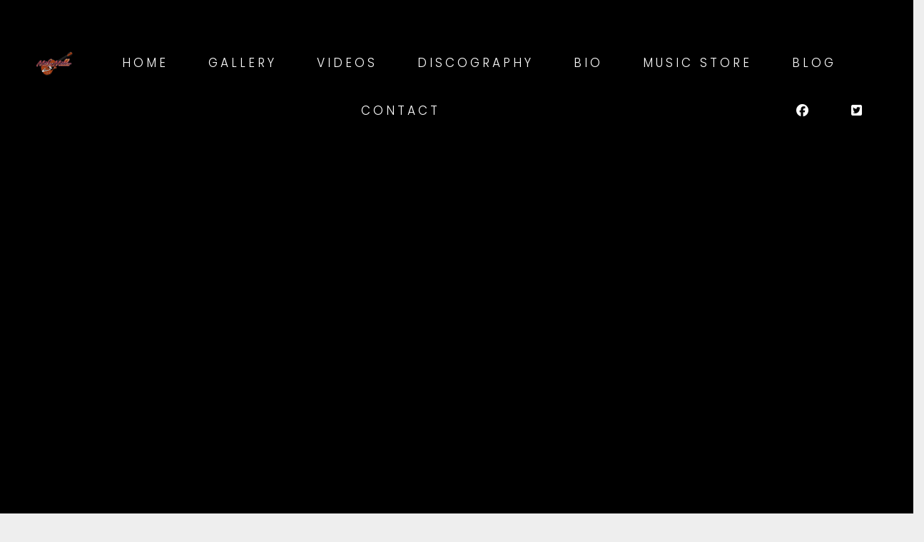

--- FILE ---
content_type: text/html; charset=UTF-8
request_url: https://mikemillerguitars.com/videos/mike-miller-trio-at-sioux-falls-jazzfest-2011/
body_size: 14325
content:
<!DOCTYPE html>
<html lang="en">
<head>
	<meta charset="UTF-8">
	<meta name="viewport" content="width=device-width, height=device-height, initial-scale=1.0, maximum-scale=1.0, user-scalable=no">
	<title>Mike Miller Trio at Sioux Falls JazzFest 2011 &#8211; Mike Miller</title>
<meta name='robots' content='max-image-preview:large' />
<link rel='dns-prefetch' href='//fonts.googleapis.com' />
<link rel="alternate" type="application/rss+xml" title="Mike Miller &raquo; Feed" href="https://mikemillerguitars.com/feed/" />
<link rel="alternate" type="application/rss+xml" title="Mike Miller &raquo; Comments Feed" href="https://mikemillerguitars.com/comments/feed/" />
<link rel="alternate" type="application/rss+xml" title="Mike Miller &raquo; Mike Miller Trio at Sioux Falls JazzFest 2011 Comments Feed" href="https://mikemillerguitars.com/videos/mike-miller-trio-at-sioux-falls-jazzfest-2011/feed/" />
<link rel="alternate" title="oEmbed (JSON)" type="application/json+oembed" href="https://mikemillerguitars.com/wp-json/oembed/1.0/embed?url=https%3A%2F%2Fmikemillerguitars.com%2Fvideos%2Fmike-miller-trio-at-sioux-falls-jazzfest-2011%2F" />
<link rel="alternate" title="oEmbed (XML)" type="text/xml+oembed" href="https://mikemillerguitars.com/wp-json/oembed/1.0/embed?url=https%3A%2F%2Fmikemillerguitars.com%2Fvideos%2Fmike-miller-trio-at-sioux-falls-jazzfest-2011%2F&#038;format=xml" />
		<style>
			.lazyload,
			.lazyloading {
				max-width: 100%;
			}
		</style>
		<style id='wp-img-auto-sizes-contain-inline-css' type='text/css'>
img:is([sizes=auto i],[sizes^="auto," i]){contain-intrinsic-size:3000px 1500px}
/*# sourceURL=wp-img-auto-sizes-contain-inline-css */
</style>
<style id='wp-emoji-styles-inline-css' type='text/css'>

	img.wp-smiley, img.emoji {
		display: inline !important;
		border: none !important;
		box-shadow: none !important;
		height: 1em !important;
		width: 1em !important;
		margin: 0 0.07em !important;
		vertical-align: -0.1em !important;
		background: none !important;
		padding: 0 !important;
	}
/*# sourceURL=wp-emoji-styles-inline-css */
</style>
<style id='wp-block-library-inline-css' type='text/css'>
:root{--wp-block-synced-color:#7a00df;--wp-block-synced-color--rgb:122,0,223;--wp-bound-block-color:var(--wp-block-synced-color);--wp-editor-canvas-background:#ddd;--wp-admin-theme-color:#007cba;--wp-admin-theme-color--rgb:0,124,186;--wp-admin-theme-color-darker-10:#006ba1;--wp-admin-theme-color-darker-10--rgb:0,107,160.5;--wp-admin-theme-color-darker-20:#005a87;--wp-admin-theme-color-darker-20--rgb:0,90,135;--wp-admin-border-width-focus:2px}@media (min-resolution:192dpi){:root{--wp-admin-border-width-focus:1.5px}}.wp-element-button{cursor:pointer}:root .has-very-light-gray-background-color{background-color:#eee}:root .has-very-dark-gray-background-color{background-color:#313131}:root .has-very-light-gray-color{color:#eee}:root .has-very-dark-gray-color{color:#313131}:root .has-vivid-green-cyan-to-vivid-cyan-blue-gradient-background{background:linear-gradient(135deg,#00d084,#0693e3)}:root .has-purple-crush-gradient-background{background:linear-gradient(135deg,#34e2e4,#4721fb 50%,#ab1dfe)}:root .has-hazy-dawn-gradient-background{background:linear-gradient(135deg,#faaca8,#dad0ec)}:root .has-subdued-olive-gradient-background{background:linear-gradient(135deg,#fafae1,#67a671)}:root .has-atomic-cream-gradient-background{background:linear-gradient(135deg,#fdd79a,#004a59)}:root .has-nightshade-gradient-background{background:linear-gradient(135deg,#330968,#31cdcf)}:root .has-midnight-gradient-background{background:linear-gradient(135deg,#020381,#2874fc)}:root{--wp--preset--font-size--normal:16px;--wp--preset--font-size--huge:42px}.has-regular-font-size{font-size:1em}.has-larger-font-size{font-size:2.625em}.has-normal-font-size{font-size:var(--wp--preset--font-size--normal)}.has-huge-font-size{font-size:var(--wp--preset--font-size--huge)}.has-text-align-center{text-align:center}.has-text-align-left{text-align:left}.has-text-align-right{text-align:right}.has-fit-text{white-space:nowrap!important}#end-resizable-editor-section{display:none}.aligncenter{clear:both}.items-justified-left{justify-content:flex-start}.items-justified-center{justify-content:center}.items-justified-right{justify-content:flex-end}.items-justified-space-between{justify-content:space-between}.screen-reader-text{border:0;clip-path:inset(50%);height:1px;margin:-1px;overflow:hidden;padding:0;position:absolute;width:1px;word-wrap:normal!important}.screen-reader-text:focus{background-color:#ddd;clip-path:none;color:#444;display:block;font-size:1em;height:auto;left:5px;line-height:normal;padding:15px 23px 14px;text-decoration:none;top:5px;width:auto;z-index:100000}html :where(.has-border-color){border-style:solid}html :where([style*=border-top-color]){border-top-style:solid}html :where([style*=border-right-color]){border-right-style:solid}html :where([style*=border-bottom-color]){border-bottom-style:solid}html :where([style*=border-left-color]){border-left-style:solid}html :where([style*=border-width]){border-style:solid}html :where([style*=border-top-width]){border-top-style:solid}html :where([style*=border-right-width]){border-right-style:solid}html :where([style*=border-bottom-width]){border-bottom-style:solid}html :where([style*=border-left-width]){border-left-style:solid}html :where(img[class*=wp-image-]){height:auto;max-width:100%}:where(figure){margin:0 0 1em}html :where(.is-position-sticky){--wp-admin--admin-bar--position-offset:var(--wp-admin--admin-bar--height,0px)}@media screen and (max-width:600px){html :where(.is-position-sticky){--wp-admin--admin-bar--position-offset:0px}}

/*# sourceURL=wp-block-library-inline-css */
</style><style id='global-styles-inline-css' type='text/css'>
:root{--wp--preset--aspect-ratio--square: 1;--wp--preset--aspect-ratio--4-3: 4/3;--wp--preset--aspect-ratio--3-4: 3/4;--wp--preset--aspect-ratio--3-2: 3/2;--wp--preset--aspect-ratio--2-3: 2/3;--wp--preset--aspect-ratio--16-9: 16/9;--wp--preset--aspect-ratio--9-16: 9/16;--wp--preset--color--black: #000000;--wp--preset--color--cyan-bluish-gray: #abb8c3;--wp--preset--color--white: #ffffff;--wp--preset--color--pale-pink: #f78da7;--wp--preset--color--vivid-red: #cf2e2e;--wp--preset--color--luminous-vivid-orange: #ff6900;--wp--preset--color--luminous-vivid-amber: #fcb900;--wp--preset--color--light-green-cyan: #7bdcb5;--wp--preset--color--vivid-green-cyan: #00d084;--wp--preset--color--pale-cyan-blue: #8ed1fc;--wp--preset--color--vivid-cyan-blue: #0693e3;--wp--preset--color--vivid-purple: #9b51e0;--wp--preset--gradient--vivid-cyan-blue-to-vivid-purple: linear-gradient(135deg,rgb(6,147,227) 0%,rgb(155,81,224) 100%);--wp--preset--gradient--light-green-cyan-to-vivid-green-cyan: linear-gradient(135deg,rgb(122,220,180) 0%,rgb(0,208,130) 100%);--wp--preset--gradient--luminous-vivid-amber-to-luminous-vivid-orange: linear-gradient(135deg,rgb(252,185,0) 0%,rgb(255,105,0) 100%);--wp--preset--gradient--luminous-vivid-orange-to-vivid-red: linear-gradient(135deg,rgb(255,105,0) 0%,rgb(207,46,46) 100%);--wp--preset--gradient--very-light-gray-to-cyan-bluish-gray: linear-gradient(135deg,rgb(238,238,238) 0%,rgb(169,184,195) 100%);--wp--preset--gradient--cool-to-warm-spectrum: linear-gradient(135deg,rgb(74,234,220) 0%,rgb(151,120,209) 20%,rgb(207,42,186) 40%,rgb(238,44,130) 60%,rgb(251,105,98) 80%,rgb(254,248,76) 100%);--wp--preset--gradient--blush-light-purple: linear-gradient(135deg,rgb(255,206,236) 0%,rgb(152,150,240) 100%);--wp--preset--gradient--blush-bordeaux: linear-gradient(135deg,rgb(254,205,165) 0%,rgb(254,45,45) 50%,rgb(107,0,62) 100%);--wp--preset--gradient--luminous-dusk: linear-gradient(135deg,rgb(255,203,112) 0%,rgb(199,81,192) 50%,rgb(65,88,208) 100%);--wp--preset--gradient--pale-ocean: linear-gradient(135deg,rgb(255,245,203) 0%,rgb(182,227,212) 50%,rgb(51,167,181) 100%);--wp--preset--gradient--electric-grass: linear-gradient(135deg,rgb(202,248,128) 0%,rgb(113,206,126) 100%);--wp--preset--gradient--midnight: linear-gradient(135deg,rgb(2,3,129) 0%,rgb(40,116,252) 100%);--wp--preset--font-size--small: 13px;--wp--preset--font-size--medium: 20px;--wp--preset--font-size--large: 36px;--wp--preset--font-size--x-large: 42px;--wp--preset--spacing--20: 0.44rem;--wp--preset--spacing--30: 0.67rem;--wp--preset--spacing--40: 1rem;--wp--preset--spacing--50: 1.5rem;--wp--preset--spacing--60: 2.25rem;--wp--preset--spacing--70: 3.38rem;--wp--preset--spacing--80: 5.06rem;--wp--preset--shadow--natural: 6px 6px 9px rgba(0, 0, 0, 0.2);--wp--preset--shadow--deep: 12px 12px 50px rgba(0, 0, 0, 0.4);--wp--preset--shadow--sharp: 6px 6px 0px rgba(0, 0, 0, 0.2);--wp--preset--shadow--outlined: 6px 6px 0px -3px rgb(255, 255, 255), 6px 6px rgb(0, 0, 0);--wp--preset--shadow--crisp: 6px 6px 0px rgb(0, 0, 0);}:where(.is-layout-flex){gap: 0.5em;}:where(.is-layout-grid){gap: 0.5em;}body .is-layout-flex{display: flex;}.is-layout-flex{flex-wrap: wrap;align-items: center;}.is-layout-flex > :is(*, div){margin: 0;}body .is-layout-grid{display: grid;}.is-layout-grid > :is(*, div){margin: 0;}:where(.wp-block-columns.is-layout-flex){gap: 2em;}:where(.wp-block-columns.is-layout-grid){gap: 2em;}:where(.wp-block-post-template.is-layout-flex){gap: 1.25em;}:where(.wp-block-post-template.is-layout-grid){gap: 1.25em;}.has-black-color{color: var(--wp--preset--color--black) !important;}.has-cyan-bluish-gray-color{color: var(--wp--preset--color--cyan-bluish-gray) !important;}.has-white-color{color: var(--wp--preset--color--white) !important;}.has-pale-pink-color{color: var(--wp--preset--color--pale-pink) !important;}.has-vivid-red-color{color: var(--wp--preset--color--vivid-red) !important;}.has-luminous-vivid-orange-color{color: var(--wp--preset--color--luminous-vivid-orange) !important;}.has-luminous-vivid-amber-color{color: var(--wp--preset--color--luminous-vivid-amber) !important;}.has-light-green-cyan-color{color: var(--wp--preset--color--light-green-cyan) !important;}.has-vivid-green-cyan-color{color: var(--wp--preset--color--vivid-green-cyan) !important;}.has-pale-cyan-blue-color{color: var(--wp--preset--color--pale-cyan-blue) !important;}.has-vivid-cyan-blue-color{color: var(--wp--preset--color--vivid-cyan-blue) !important;}.has-vivid-purple-color{color: var(--wp--preset--color--vivid-purple) !important;}.has-black-background-color{background-color: var(--wp--preset--color--black) !important;}.has-cyan-bluish-gray-background-color{background-color: var(--wp--preset--color--cyan-bluish-gray) !important;}.has-white-background-color{background-color: var(--wp--preset--color--white) !important;}.has-pale-pink-background-color{background-color: var(--wp--preset--color--pale-pink) !important;}.has-vivid-red-background-color{background-color: var(--wp--preset--color--vivid-red) !important;}.has-luminous-vivid-orange-background-color{background-color: var(--wp--preset--color--luminous-vivid-orange) !important;}.has-luminous-vivid-amber-background-color{background-color: var(--wp--preset--color--luminous-vivid-amber) !important;}.has-light-green-cyan-background-color{background-color: var(--wp--preset--color--light-green-cyan) !important;}.has-vivid-green-cyan-background-color{background-color: var(--wp--preset--color--vivid-green-cyan) !important;}.has-pale-cyan-blue-background-color{background-color: var(--wp--preset--color--pale-cyan-blue) !important;}.has-vivid-cyan-blue-background-color{background-color: var(--wp--preset--color--vivid-cyan-blue) !important;}.has-vivid-purple-background-color{background-color: var(--wp--preset--color--vivid-purple) !important;}.has-black-border-color{border-color: var(--wp--preset--color--black) !important;}.has-cyan-bluish-gray-border-color{border-color: var(--wp--preset--color--cyan-bluish-gray) !important;}.has-white-border-color{border-color: var(--wp--preset--color--white) !important;}.has-pale-pink-border-color{border-color: var(--wp--preset--color--pale-pink) !important;}.has-vivid-red-border-color{border-color: var(--wp--preset--color--vivid-red) !important;}.has-luminous-vivid-orange-border-color{border-color: var(--wp--preset--color--luminous-vivid-orange) !important;}.has-luminous-vivid-amber-border-color{border-color: var(--wp--preset--color--luminous-vivid-amber) !important;}.has-light-green-cyan-border-color{border-color: var(--wp--preset--color--light-green-cyan) !important;}.has-vivid-green-cyan-border-color{border-color: var(--wp--preset--color--vivid-green-cyan) !important;}.has-pale-cyan-blue-border-color{border-color: var(--wp--preset--color--pale-cyan-blue) !important;}.has-vivid-cyan-blue-border-color{border-color: var(--wp--preset--color--vivid-cyan-blue) !important;}.has-vivid-purple-border-color{border-color: var(--wp--preset--color--vivid-purple) !important;}.has-vivid-cyan-blue-to-vivid-purple-gradient-background{background: var(--wp--preset--gradient--vivid-cyan-blue-to-vivid-purple) !important;}.has-light-green-cyan-to-vivid-green-cyan-gradient-background{background: var(--wp--preset--gradient--light-green-cyan-to-vivid-green-cyan) !important;}.has-luminous-vivid-amber-to-luminous-vivid-orange-gradient-background{background: var(--wp--preset--gradient--luminous-vivid-amber-to-luminous-vivid-orange) !important;}.has-luminous-vivid-orange-to-vivid-red-gradient-background{background: var(--wp--preset--gradient--luminous-vivid-orange-to-vivid-red) !important;}.has-very-light-gray-to-cyan-bluish-gray-gradient-background{background: var(--wp--preset--gradient--very-light-gray-to-cyan-bluish-gray) !important;}.has-cool-to-warm-spectrum-gradient-background{background: var(--wp--preset--gradient--cool-to-warm-spectrum) !important;}.has-blush-light-purple-gradient-background{background: var(--wp--preset--gradient--blush-light-purple) !important;}.has-blush-bordeaux-gradient-background{background: var(--wp--preset--gradient--blush-bordeaux) !important;}.has-luminous-dusk-gradient-background{background: var(--wp--preset--gradient--luminous-dusk) !important;}.has-pale-ocean-gradient-background{background: var(--wp--preset--gradient--pale-ocean) !important;}.has-electric-grass-gradient-background{background: var(--wp--preset--gradient--electric-grass) !important;}.has-midnight-gradient-background{background: var(--wp--preset--gradient--midnight) !important;}.has-small-font-size{font-size: var(--wp--preset--font-size--small) !important;}.has-medium-font-size{font-size: var(--wp--preset--font-size--medium) !important;}.has-large-font-size{font-size: var(--wp--preset--font-size--large) !important;}.has-x-large-font-size{font-size: var(--wp--preset--font-size--x-large) !important;}
/*# sourceURL=global-styles-inline-css */
</style>

<style id='classic-theme-styles-inline-css' type='text/css'>
/*! This file is auto-generated */
.wp-block-button__link{color:#fff;background-color:#32373c;border-radius:9999px;box-shadow:none;text-decoration:none;padding:calc(.667em + 2px) calc(1.333em + 2px);font-size:1.125em}.wp-block-file__button{background:#32373c;color:#fff;text-decoration:none}
/*# sourceURL=/wp-includes/css/classic-themes.min.css */
</style>
<link rel='stylesheet' id='dashicons-css' href='https://mikemillerguitars.com/wp-includes/css/dashicons.min.css?ver=6.9' type='text/css' media='all' />
<link rel='stylesheet' id='essgrid-blocks-editor-css-css' href='https://mikemillerguitars.com/wp-content/plugins/essential-grid/public/includes/builders/gutenberg/build/index.css?ver=1765636910' type='text/css' media='all' />
<link rel='stylesheet' id='sr-google-font-css' href='//fonts.googleapis.com/css?family=Poppins:300,500,600|Yeseva+One|Halant:700' type='text/css' media='all' />
<link rel='stylesheet' id='iron-google-font-css' href='//fonts.googleapis.com/css?family=Josefin+Sans%3A400%2C600%2C700%7COpen+Sans%3A300%2C300italic%2C400%2C600%2C600italic%2C700&#038;subset=latin%2Clatin-ext&#038;ver=6.9' type='text/css' media='all' />
<link rel='stylesheet' id='iron-fancybox-css' href='https://mikemillerguitars.com/wp-content/themes/soundrise/css/fancybox.css?ver=6.9' type='text/css' media='all' />
<link rel='stylesheet' id='iron-font-awesome-css' href='https://mikemillerguitars.com/wp-content/themes/soundrise/fontawesome/css/all.min.css?ver=6.9' type='text/css' media='all' />
<link rel='stylesheet' id='perfect-scrollbar-css' href='https://mikemillerguitars.com/wp-content/themes/soundrise/css/perfect-scrollbar.min.css?ver=6.9' type='text/css' media='all' />
<link rel='stylesheet' id='js_composer_front-css' href='https://mikemillerguitars.com/wp-content/plugins/js_composer/assets/css/js_composer.min.css?ver=8.3' type='text/css' media='all' />
<link rel='stylesheet' id='iron-classic-menu-css' href='https://mikemillerguitars.com/wp-content/themes/soundrise/classic-menu/css/classic.css?ver=6.9' type='text/css' media='all' />
<link rel='stylesheet' id='iron-master-css' href='https://mikemillerguitars.com/wp-content/themes/soundrise/css/main.css?ver=6.9' type='text/css' media='all' />
<link rel='stylesheet' id='iron-page-banner-css' href='https://mikemillerguitars.com/wp-content/themes/soundrise/css/page-banner.css' type='text/css' media='all' />
<link rel='stylesheet' id='iron_feature_event_css-css' href='https://mikemillerguitars.com/?loadIronMusic=iron_feature.css&#038;option_style=event' type='text/css' media='all' />
<link rel='stylesheet' id='iron_feature_music_css-css' href='https://mikemillerguitars.com/?loadIronMusic=iron_feature.css&#038;option_style=music' type='text/css' media='all' />
<link rel='stylesheet' id='iron-audio-player-css' href='https://mikemillerguitars.com/wp-content/themes/soundrise/css/iron-audioplayer.css?ver=6.9' type='text/css' media='all' />
<link rel='stylesheet' id='iron-custom-styles-css' href='https://mikemillerguitars.com/?load=custom-style.css&#038;ver=6.9' type='text/css' media='all' />
<style id='iron-custom-styles-inline-css' type='text/css'>
#overlay .perspective { 
	opacity: 1;
}
.menu-toggle rect{
	fill:#000000;

}ul.header-top-menu li a{color:#000000;}.menu-toggle-off polygon{
	fill:#ffffff;
}#page-banner{height:350px;}span.heading-b3{
		margin-top:45px;
		margin-bottom:100px;
		background-color:rgba(255, 0, 0, 0);
	}
/*# sourceURL=iron-custom-styles-inline-css */
</style>
<link rel='stylesheet' id='tp-fontello-css' href='https://mikemillerguitars.com/wp-content/plugins/essential-grid/public/assets/font/fontello/css/fontello.css?ver=3.1.10' type='text/css' media='all' />
<link rel='stylesheet' id='esg-plugin-settings-css' href='https://mikemillerguitars.com/wp-content/plugins/essential-grid/public/assets/css/settings.css?ver=3.1.10' type='text/css' media='all' />
<link rel='stylesheet' id='mediaelement-css' href='https://mikemillerguitars.com/wp-includes/js/mediaelement/mediaelementplayer-legacy.min.css?ver=4.2.17' type='text/css' media='all' />
<link rel='stylesheet' id='wp-mediaelement-css' href='https://mikemillerguitars.com/wp-includes/js/mediaelement/wp-mediaelement.min.css?ver=6.9' type='text/css' media='all' />
<link rel='stylesheet' id='wp-mediaelement-skins-css' href='https://mikemillerguitars.com/wp-content/plugins/music-store/ms-styles/vendors/mejs-skins/mejs-skins.min.css?ver=6.9' type='text/css' media='all' />
<link rel='stylesheet' id='ms-style-css' href='https://mikemillerguitars.com/wp-content/plugins/music-store/ms-styles/ms-public.css?ver=5.2.6' type='text/css' media='all' />
<link rel='stylesheet' id='ms-buttons-css' href='https://mikemillerguitars.com/wp-content/plugins/music-store/ms-styles/ms-buttons.css?ver=5.2.6' type='text/css' media='all' />
<link rel='stylesheet' id='ms-css-layout-css' href='https://mikemillerguitars.com/wp-content/plugins/music-store/ms-layouts/02/style.css?ver=5.2.6' type='text/css' media='all' />
<script type="text/javascript" src="https://mikemillerguitars.com/wp-includes/js/jquery/jquery.min.js?ver=3.7.1" id="jquery-core-js"></script>
<script type="text/javascript" src="https://mikemillerguitars.com/wp-includes/js/jquery/jquery-migrate.min.js?ver=3.4.1" id="jquery-migrate-js"></script>
<script type="text/javascript" src="//mikemillerguitars.com/wp-content/plugins/revslider/sr6/assets/js/rbtools.min.js?ver=6.7.40" async id="tp-tools-js"></script>
<script type="text/javascript" src="//mikemillerguitars.com/wp-content/plugins/revslider/sr6/assets/js/rs6.min.js?ver=6.7.40" async id="revmin-js"></script>
<script type="text/javascript" src="https://mikemillerguitars.com/wp-content/plugins/soundrise-music/js/countdown/jquery.plugin.min.js" id="jquery.plugin-js"></script>
<script type="text/javascript" id="jquery.countdown_js-js-extra">
/* <![CDATA[ */
var plugins_vars = {"labels":["Years","Months","Weeks","Days","Hours","Minutes","Seconds"],"labels1":["Year","Month","Week","Day","Hour","Minute","Second"],"compactLabels":["y","m","w","d"]};
//# sourceURL=jquery.countdown_js-js-extra
/* ]]> */
</script>
<script type="text/javascript" src="https://mikemillerguitars.com/wp-content/plugins/soundrise-music/js/countdown/jquery.countdown.min.js" id="jquery.countdown_js-js"></script>
<script type="text/javascript" id="ironMusic-js-js-extra">
/* <![CDATA[ */
var ironmusic_vars = {"i18n":{"no_events":"No events scheduled yet. Stay tuned!"}};
//# sourceURL=ironMusic-js-js-extra
/* ]]> */
</script>
<script type="text/javascript" src="https://mikemillerguitars.com/wp-content/plugins/soundrise-music/js/ironMusic.js?ver=6.9" id="ironMusic-js-js"></script>
<script type="text/javascript" src="https://mikemillerguitars.com/wp-content/plugins/soundrise-music/js/objectFittPolyfill.min.js?ver=1" id="objectFittPolyfill-js"></script>
<script type="text/javascript" id="iron-twitter-js-extra">
/* <![CDATA[ */
var ajax_vars = {"ajax_url":"https://mikemillerguitars.com/wp-admin/admin-ajax.php"};
//# sourceURL=iron-twitter-js-extra
/* ]]> */
</script>
<script type="text/javascript" src="https://mikemillerguitars.com/wp-content/plugins/soundrise-music/js/twitter/jquery.tweet.min.js" id="iron-twitter-js"></script>
<script type="text/javascript" id="mediaelement-core-js-before">
/* <![CDATA[ */
var mejsL10n = {"language":"en","strings":{"mejs.download-file":"Download File","mejs.install-flash":"You are using a browser that does not have Flash player enabled or installed. Please turn on your Flash player plugin or download the latest version from https://get.adobe.com/flashplayer/","mejs.fullscreen":"Fullscreen","mejs.play":"Play","mejs.pause":"Pause","mejs.time-slider":"Time Slider","mejs.time-help-text":"Use Left/Right Arrow keys to advance one second, Up/Down arrows to advance ten seconds.","mejs.live-broadcast":"Live Broadcast","mejs.volume-help-text":"Use Up/Down Arrow keys to increase or decrease volume.","mejs.unmute":"Unmute","mejs.mute":"Mute","mejs.volume-slider":"Volume Slider","mejs.video-player":"Video Player","mejs.audio-player":"Audio Player","mejs.captions-subtitles":"Captions/Subtitles","mejs.captions-chapters":"Chapters","mejs.none":"None","mejs.afrikaans":"Afrikaans","mejs.albanian":"Albanian","mejs.arabic":"Arabic","mejs.belarusian":"Belarusian","mejs.bulgarian":"Bulgarian","mejs.catalan":"Catalan","mejs.chinese":"Chinese","mejs.chinese-simplified":"Chinese (Simplified)","mejs.chinese-traditional":"Chinese (Traditional)","mejs.croatian":"Croatian","mejs.czech":"Czech","mejs.danish":"Danish","mejs.dutch":"Dutch","mejs.english":"English","mejs.estonian":"Estonian","mejs.filipino":"Filipino","mejs.finnish":"Finnish","mejs.french":"French","mejs.galician":"Galician","mejs.german":"German","mejs.greek":"Greek","mejs.haitian-creole":"Haitian Creole","mejs.hebrew":"Hebrew","mejs.hindi":"Hindi","mejs.hungarian":"Hungarian","mejs.icelandic":"Icelandic","mejs.indonesian":"Indonesian","mejs.irish":"Irish","mejs.italian":"Italian","mejs.japanese":"Japanese","mejs.korean":"Korean","mejs.latvian":"Latvian","mejs.lithuanian":"Lithuanian","mejs.macedonian":"Macedonian","mejs.malay":"Malay","mejs.maltese":"Maltese","mejs.norwegian":"Norwegian","mejs.persian":"Persian","mejs.polish":"Polish","mejs.portuguese":"Portuguese","mejs.romanian":"Romanian","mejs.russian":"Russian","mejs.serbian":"Serbian","mejs.slovak":"Slovak","mejs.slovenian":"Slovenian","mejs.spanish":"Spanish","mejs.swahili":"Swahili","mejs.swedish":"Swedish","mejs.tagalog":"Tagalog","mejs.thai":"Thai","mejs.turkish":"Turkish","mejs.ukrainian":"Ukrainian","mejs.vietnamese":"Vietnamese","mejs.welsh":"Welsh","mejs.yiddish":"Yiddish"}};
//# sourceURL=mediaelement-core-js-before
/* ]]> */
</script>
<script type="text/javascript" src="https://mikemillerguitars.com/wp-includes/js/mediaelement/mediaelement-and-player.min.js?ver=4.2.17" id="mediaelement-core-js"></script>
<script type="text/javascript" src="https://mikemillerguitars.com/wp-includes/js/mediaelement/mediaelement-migrate.min.js?ver=6.9" id="mediaelement-migrate-js"></script>
<script type="text/javascript" id="mediaelement-js-extra">
/* <![CDATA[ */
var _wpmejsSettings = {"pluginPath":"/wp-includes/js/mediaelement/","classPrefix":"mejs-","stretching":"responsive","audioShortcodeLibrary":"mediaelement","videoShortcodeLibrary":"mediaelement"};
//# sourceURL=mediaelement-js-extra
/* ]]> */
</script>
<script type="text/javascript" src="https://mikemillerguitars.com/wp-includes/js/mediaelement/wp-mediaelement.min.js?ver=6.9" id="wp-mediaelement-js"></script>
<script type="text/javascript" id="ms-media-script-js-extra">
/* <![CDATA[ */
var ms_global = {"url":"https://mikemillerguitars.com/wp-content/plugins/music-store","hurl":"https://mikemillerguitars.com/","scurl":"https://mikemillerguitars.com/ms-shopping-cart/?ms-action=viewshoppingcart&_msr=1768972153","play_all":"0","preload":"0","price_under_minimum":"","add_to_cart_text":"Add to Cart","view_cart_text":"View Cart"};
//# sourceURL=ms-media-script-js-extra
/* ]]> */
</script>
<script type="text/javascript" src="https://mikemillerguitars.com/wp-content/plugins/music-store/ms-script/codepeople-plugins.js?ver=5.2.6" id="ms-media-script-js"></script>
<script type="text/javascript" src="https://mikemillerguitars.com/wp-content/plugins/music-store/ms-layouts/02/script.js?ver=5.2.6" id="ms-js-layout-js"></script>
<script></script><link rel="https://api.w.org/" href="https://mikemillerguitars.com/wp-json/" /><link rel="EditURI" type="application/rsd+xml" title="RSD" href="https://mikemillerguitars.com/xmlrpc.php?rsd" />
<meta name="generator" content="WordPress 6.9" />
<link rel="canonical" href="https://mikemillerguitars.com/videos/mike-miller-trio-at-sioux-falls-jazzfest-2011/" />
<link rel='shortlink' href='https://mikemillerguitars.com/?p=3351' />
		<script>
			document.documentElement.className = document.documentElement.className.replace('no-js', 'js');
		</script>
				<style>
			.no-js img.lazyload {
				display: none;
			}

			figure.wp-block-image img.lazyloading {
				min-width: 150px;
			}

			.lazyload,
			.lazyloading {
				--smush-placeholder-width: 100px;
				--smush-placeholder-aspect-ratio: 1/1;
				width: var(--smush-image-width, var(--smush-placeholder-width)) !important;
				aspect-ratio: var(--smush-image-aspect-ratio, var(--smush-placeholder-aspect-ratio)) !important;
			}

						.lazyload, .lazyloading {
				opacity: 0;
			}

			.lazyloaded {
				opacity: 1;
				transition: opacity 400ms;
				transition-delay: 0ms;
			}

					</style>
		<style type="text/css">.recentcomments a{display:inline !important;padding:0 !important;margin:0 !important;}</style><meta name="generator" content="Powered by WPBakery Page Builder - drag and drop page builder for WordPress."/>
<meta name="generator" content="Powered by Slider Revolution 6.7.40 - responsive, Mobile-Friendly Slider Plugin for WordPress with comfortable drag and drop interface." />
<link rel="icon" href="https://mikemillerguitars.com/wp-content/uploads/2017/09/cropped-favicon_512x512_2-150x150.png" sizes="32x32" />
<link rel="icon" href="https://mikemillerguitars.com/wp-content/uploads/2017/09/cropped-favicon_512x512_2.png" sizes="192x192" />
<link rel="apple-touch-icon" href="https://mikemillerguitars.com/wp-content/uploads/2017/09/cropped-favicon_512x512_2.png" />
<meta name="msapplication-TileImage" content="https://mikemillerguitars.com/wp-content/uploads/2017/09/cropped-favicon_512x512_2.png" />
<script>function setREVStartSize(e){
			//window.requestAnimationFrame(function() {
				window.RSIW = window.RSIW===undefined ? window.innerWidth : window.RSIW;
				window.RSIH = window.RSIH===undefined ? window.innerHeight : window.RSIH;
				try {
					var pw = document.getElementById(e.c).parentNode.offsetWidth,
						newh;
					pw = pw===0 || isNaN(pw) || (e.l=="fullwidth" || e.layout=="fullwidth") ? window.RSIW : pw;
					e.tabw = e.tabw===undefined ? 0 : parseInt(e.tabw);
					e.thumbw = e.thumbw===undefined ? 0 : parseInt(e.thumbw);
					e.tabh = e.tabh===undefined ? 0 : parseInt(e.tabh);
					e.thumbh = e.thumbh===undefined ? 0 : parseInt(e.thumbh);
					e.tabhide = e.tabhide===undefined ? 0 : parseInt(e.tabhide);
					e.thumbhide = e.thumbhide===undefined ? 0 : parseInt(e.thumbhide);
					e.mh = e.mh===undefined || e.mh=="" || e.mh==="auto" ? 0 : parseInt(e.mh,0);
					if(e.layout==="fullscreen" || e.l==="fullscreen")
						newh = Math.max(e.mh,window.RSIH);
					else{
						e.gw = Array.isArray(e.gw) ? e.gw : [e.gw];
						for (var i in e.rl) if (e.gw[i]===undefined || e.gw[i]===0) e.gw[i] = e.gw[i-1];
						e.gh = e.el===undefined || e.el==="" || (Array.isArray(e.el) && e.el.length==0)? e.gh : e.el;
						e.gh = Array.isArray(e.gh) ? e.gh : [e.gh];
						for (var i in e.rl) if (e.gh[i]===undefined || e.gh[i]===0) e.gh[i] = e.gh[i-1];
											
						var nl = new Array(e.rl.length),
							ix = 0,
							sl;
						e.tabw = e.tabhide>=pw ? 0 : e.tabw;
						e.thumbw = e.thumbhide>=pw ? 0 : e.thumbw;
						e.tabh = e.tabhide>=pw ? 0 : e.tabh;
						e.thumbh = e.thumbhide>=pw ? 0 : e.thumbh;
						for (var i in e.rl) nl[i] = e.rl[i]<window.RSIW ? 0 : e.rl[i];
						sl = nl[0];
						for (var i in nl) if (sl>nl[i] && nl[i]>0) { sl = nl[i]; ix=i;}
						var m = pw>(e.gw[ix]+e.tabw+e.thumbw) ? 1 : (pw-(e.tabw+e.thumbw)) / (e.gw[ix]);
						newh =  (e.gh[ix] * m) + (e.tabh + e.thumbh);
					}
					var el = document.getElementById(e.c);
					if (el!==null && el) el.style.height = newh+"px";
					el = document.getElementById(e.c+"_wrapper");
					if (el!==null && el) {
						el.style.height = newh+"px";
						el.style.display = "block";
					}
				} catch(e){
					console.log("Failure at Presize of Slider:" + e)
				}
			//});
		  };</script>
<link rel="icon" href="https://mikemillerguitars.com/wp-content/uploads/2017/09/cropped-favicon_512x512_2-150x150.png" sizes="32x32" />
<link rel="icon" href="https://mikemillerguitars.com/wp-content/uploads/2017/09/cropped-favicon_512x512_2.png" sizes="192x192" />
<link rel="apple-touch-icon" href="https://mikemillerguitars.com/wp-content/uploads/2017/09/cropped-favicon_512x512_2.png" />
<meta name="msapplication-TileImage" content="https://mikemillerguitars.com/wp-content/uploads/2017/09/cropped-favicon_512x512_2.png" />
<noscript><style> .wpb_animate_when_almost_visible { opacity: 1; }</style></noscript><link rel='stylesheet' id='vc_font_awesome_5_shims-css' href='https://mikemillerguitars.com/wp-content/plugins/js_composer/assets/lib/vendor/node_modules/@fortawesome/fontawesome-free/css/v4-shims.min.css?ver=8.3' type='text/css' media='all' />
<link rel='stylesheet' id='vc_font_awesome_6-css' href='https://mikemillerguitars.com/wp-content/plugins/js_composer/assets/lib/vendor/node_modules/@fortawesome/fontawesome-free/css/all.min.css?ver=8.3' type='text/css' media='all' />
<link rel='stylesheet' id='rs-plugin-settings-css' href='//mikemillerguitars.com/wp-content/plugins/revslider/sr6/assets/css/rs6.css?ver=6.7.40' type='text/css' media='all' />
<style id='rs-plugin-settings-inline-css' type='text/css'>
#rs-demo-id {}
/*# sourceURL=rs-plugin-settings-inline-css */
</style>
</head>
<body class="wp-singular video-template-default single single-video postid-3351 wp-embed-responsive wp-theme-soundrise lang-en layout-wide fixed_header wpb-js-composer js-comp-ver-8.3 vc_responsive">
	<div id="overlay"><div class="perspective"></div></div>
	
<div class="classic-menu mini-fullwidth-active fixed fixed_before">
	<ul id="menu-main-menu" class="menu-level-0 pull-center fullwidth"><li id="menu-item-3118" class="menu-item menu-item-type-post_type menu-item-object-page menu-item-home menu-item-3118"><a href="https://mikemillerguitars.com/">Home</a></li>
<li id="menu-item-3311" class="menu-item menu-item-type-post_type menu-item-object-page menu-item-3311"><a href="https://mikemillerguitars.com/gallery/">Gallery</a></li>
<li id="menu-item-3780" class="menu-item menu-item-type-post_type menu-item-object-page menu-item-3780"><a href="https://mikemillerguitars.com/video-grid/">Videos</a></li>
<li id="menu-item-3457" class="menu-item menu-item-type-post_type menu-item-object-page menu-item-3457"><a href="https://mikemillerguitars.com/disco/">Discography</a></li>
<li id="menu-item-3155" class="menu-item menu-item-type-post_type menu-item-object-page menu-item-3155"><a href="https://mikemillerguitars.com/bio/">Bio</a></li>
<li id="menu-item-3632" class="menu-item menu-item-type-post_type menu-item-object-page menu-item-3632"><a href="https://mikemillerguitars.com/music-store/">Music Store</a></li>
<li id="menu-item-3158" class="menu-item menu-item-type-taxonomy menu-item-object-category menu-item-3158"><a href="https://mikemillerguitars.com/category/fresh-news/">Blog</a></li>
<li id="menu-item-3413" class="menu-item menu-item-type-post_type menu-item-object-page menu-item-3413"><a href="https://mikemillerguitars.com/contact/">Contact</a></li>
</ul>
	<!-- social-networks -->
	<ul class="classic-menu-hot-links righttype">

						<li class="hotlink pull-right">
					<a target="_self" href="https://www.twitter.com">
													 
							<i class="fa-brands fa-twitter-square" title="Twitter"></i>
						
						
											</a>

				</li>
							<li class="hotlink pull-right">
					<a target="_blank" href="https://facebook.com">
													 
							<i class="fa-brands fa-facebook" title="Facebook"></i>
						
						
											</a>

				</li>
							<li class="languages-selector hotlink pull-right">
					</li>
	</ul>
	<div class="clear"></div>

	

</div>

	<div id="pusher-wrap">

		<div id="pusher" class="menu-type-classic-menu">
		<div class="pjax-container">
	<div id="wrapper" class="wrapper">

			<!-- container -->
		<div class="container">
		<div class="boxed">

		
					<!-- single-post video-post -->
					<div id="post-3351" class="post-3351 video type-video status-publish has-post-thumbnail hentry video-category-mike-music sr_it-single-post video-post sr_it-single-post">
																		<!-- video-block -->
						<div class="video-block">
								<iframe title="Mike Miller Trio at Sioux Falls JazzFest 2011" width="1144" height="644" data-src="https://www.youtube.com/embed/rM7BFEr7G_E?feature=oembed" frameborder="0" allow="accelerometer; autoplay; clipboard-write; encrypted-media; gyroscope; picture-in-picture; web-share" referrerpolicy="strict-origin-when-cross-origin" allowfullscreen src="[data-uri]" class="lazyload" data-load-mode="1"></iframe>						</div>
																		<h4>Mike Miller Trio at Sioux Falls JazzFest 2011</h4>
						
						<div class="entry">
																				</div>

<!-- links-block -->

<aside class="links-block">
	<a href="#" onclick="window.history.back(); return false;" class="back-btn">Back</a>
	<div class="buttons">
		<div class="sharing_toolbox" data-image-social="https://mikemillerguitars.com/wp-content/uploads/2021/06/mike_13.jpg"></div>
	</div>
</aside>


<div id="comments" class="comments-area">

		<div id="respond" class="comment-respond">
		<h3 id="reply-title" class="comment-reply-title">Leave a Reply <small><a rel="nofollow" id="cancel-comment-reply-link" href="/videos/mike-miller-trio-at-sioux-falls-jazzfest-2011/#respond" style="display:none;">Cancel Reply</a></small></h3><form action="https://mikemillerguitars.com/wp-comments-post.php" method="post" id="commentform" class="comment-form"><p class="comment-notes"><span id="email-notes">Your email address will not be published.</span> <span class="required-field-message">Required fields are marked <span class="required">*</span></span></p><p class="comment-form-comment"><textarea id="comment" name="comment" cols="45" rows="8" aria-required="true">Comment</textarea></p><p class="comment-form-author"><input id="author" name="author" type="text" value="" size="30" aria-required='true' placeholder="Name *"/></p>
<p class="comment-form-email"><input id="email" name="email" type="text" value="" size="30" aria-required='true' placeholder="Email *" /></p>
<p class="comment-form-cookies-consent"><input id="wp-comment-cookies-consent" name="wp-comment-cookies-consent" type="checkbox" value="yes" /> <label for="wp-comment-cookies-consent">Save my name, email, and website in this browser for the next time I comment.</label></p>
<p class="form-submit"><input name="submit" type="submit" id="submit" class="submit" value="Post Comment" /> <input type='hidden' name='comment_post_ID' value='3351' id='comment_post_ID' />
<input type='hidden' name='comment_parent' id='comment_parent' value='0' />
</p></form>	</div><!-- #respond -->
	
</div>					</div>
			</div>

		</div>
		</div>



	<!-- footer -->
	<footer id="footer">
		<style type="text/css" data-type="vc_shortcodes-custom-css">.vc_custom_1505854949571{padding-top: 50px !important;padding-bottom: 50px !important;background-color: #222220 !important;background-position: center !important;background-repeat: no-repeat !important;background-size: cover !important;}.vc_custom_1506430254009{padding-top: 50px !important;padding-bottom: 40px !important;background-color: #ffffff !important;}.vc_custom_1625000171208{padding-top: 25px !important;}</style><style type="text/css" data-type="vc_custom-css">.sponsor-logo p{
text-align: center;
}
.sponsor-logo img{
 padding: 5px 4vw;
vertical-align: middle;
}
figure{
    padding:0;
}
.vc_btn3.vc_btn3-style-custom{
    background: none;
}
.vc_btn3.vc_btn3-size-lg .vc_btn3-icon{
    font-size: 38px;
    line-height: 38px;
}
.align-right .wpb_wrapper{
    text-align: right !important;
}

@media screen and (max-width: 768px) {
.center-mobile *, .center-mobile .align-right .wpb_wrapper{
    text-align: center !important;
}
}</style><div class="wpb-content-wrapper"><div class="vc_row wpb_row vc_row-fluid vc_custom_1505854949571 vc_row-has-fill"><div class="wpb_column vc_column_container vc_col-sm-12"><div class="vc_column-inner"><div class="wpb_wrapper">
	<div class="wpb_text_column wpb_content_element sponsor-logo" >
		<div class="wpb_wrapper">
			<p><a href="//irontemplates.com" target="_blank" rel="noopener noreferrer"><img decoding="async" class="alignnone size-full wp-image-2027 lazyload" data-src="https://mikemillerguitars.com/wp-content/uploads/2017/06/logo-mobi.png" alt="" width="64" height="55" src="[data-uri]" style="--smush-placeholder-width: 64px; --smush-placeholder-aspect-ratio: 64/55;" /></a><a href="//google.com" target="_blank" rel="noopener noreferrer"><img decoding="async" class="alignnone size-full wp-image-2028 lazyload" data-src="https://mikemillerguitars.com/wp-content/uploads/2017/06/logo-trackr.png" alt="" width="107" height="19" src="[data-uri]" style="--smush-placeholder-width: 107px; --smush-placeholder-aspect-ratio: 107/19;" /></a><a href="//themeforest.com" target="_blank" rel="noopener noreferrer"><img decoding="async" class="alignnone size-full wp-image-2029 lazyload" data-src="https://mikemillerguitars.com/wp-content/uploads/2017/06/logo-rise.png" alt="" width="59" height="66" src="[data-uri]" style="--smush-placeholder-width: 59px; --smush-placeholder-aspect-ratio: 59/66;" /></a><a href="//soundcloud.com" target="_blank" rel="noopener noreferrer"><img decoding="async" class="alignnone size-full wp-image-2030 lazyload" data-src="https://mikemillerguitars.com/wp-content/uploads/2017/06/logo-esound.png" alt="" width="135" height="24" src="[data-uri]" style="--smush-placeholder-width: 135px; --smush-placeholder-aspect-ratio: 135/24;" /></a><a href="//bandcamp.com" target="_blank" rel="noopener noreferrer"><img decoding="async" class="alignnone size-full wp-image-2031 lazyload" data-src="https://mikemillerguitars.com/wp-content/uploads/2017/06/logo-itmusic.png" alt="" width="124" height="48" src="[data-uri]" style="--smush-placeholder-width: 124px; --smush-placeholder-aspect-ratio: 124/48;" /></a><a href="//soundrise.irontemplates.com" target="_blank" rel="noopener noreferrer"><img decoding="async" class="alignnone size-full wp-image-2032 lazyload" data-src="https://mikemillerguitars.com/wp-content/uploads/2017/06/logo-soundrise.png" alt="" width="146" height="34" src="[data-uri]" style="--smush-placeholder-width: 146px; --smush-placeholder-aspect-ratio: 146/34;" /></a></p>

		</div>
	</div>
</div></div></div></div><div class="vc_row wpb_row vc_row-fluid vc_custom_1506430254009 vc_row-has-fill"><div class="wpb_column vc_column_container vc_col-sm-12"><div class="vc_column-inner"><div class="wpb_wrapper"><div class="vc_row wpb_row vc_inner vc_row-fluid center-mobile"><div class="center-mobile wpb_column vc_column_container vc_col-sm-6"><div class="vc_column-inner"><div class="wpb_wrapper">
	<div class="wpb_single_image wpb_content_element vc_align_left ">
		
		<figure class="wpb_wrapper vc_figure">
			<div class="vc_single_image-wrapper 0   vc_box_border_grey"><img decoding="async" width="300" height="192" data-src="https://mikemillerguitars.com/wp-content/uploads/2021/06/Logo-SoundRise-White_2-1.png" class="vc_single_image-img attachment-full lazyload" alt="" title="Logo-SoundRise-White_2" src="[data-uri]" style="--smush-placeholder-width: 300px; --smush-placeholder-aspect-ratio: 300/192;" /></div>
		</figure>
	</div>

	<div class="wpb_text_column wpb_content_element vc_custom_1625000171208" >
		<div class="wpb_wrapper">
			<p style="text-transform: uppercase; font-size: 11px; text-align: left;"><span style="color: #262423;">2021 © Copyright @mike miller &#8211;  All Rights Reserved &#8211; Website by Literockjazz.com</span></p>

		</div>
	</div>
</div></div></div><div class="align-right wpb_column vc_column_container vc_col-sm-6"><div class="vc_column-inner"><div class="wpb_wrapper"><div class="vc_btn3-container vc_btn3-inline ">
	<a style="color:#262423;" class="vc_general vc_btn3 vc_btn3-size-lg vc_btn3-shape-rounded vc_btn3-style-custom vc_btn3-o-empty vc_btn3-icon-left" href="//soundcloud.com" title="" target="_blank"><i class="vc_btn3-icon fa fa-soundcloud"></i> <span class="vc_btn3-placeholder">&nbsp;</span></a></div>
<div class="vc_btn3-container vc_btn3-inline ">
	<a style="color:#262423;" class="vc_general vc_btn3 vc_btn3-size-lg vc_btn3-shape-rounded vc_btn3-style-custom vc_btn3-o-empty vc_btn3-icon-left" href="//facebook.com" title="" target="_blank"><i class="vc_btn3-icon fa fa-facebook"></i> <span class="vc_btn3-placeholder">&nbsp;</span></a></div>
<div class="vc_btn3-container vc_btn3-inline ">
	<a style="color:#262423;" class="vc_general vc_btn3 vc_btn3-size-lg vc_btn3-shape-rounded vc_btn3-style-custom vc_btn3-o-empty vc_btn3-icon-left" href="//twitter.com" title="" target="_blank"><i class="vc_btn3-icon fa fa-twitter"></i> <span class="vc_btn3-placeholder">&nbsp;</span></a></div>
</div></div></div></div></div></div></div></div>
</div>
			</footer>
 </div>
		</div>
		</div>
 
		<script>
			window.RS_MODULES = window.RS_MODULES || {};
			window.RS_MODULES.modules = window.RS_MODULES.modules || {};
			window.RS_MODULES.waiting = window.RS_MODULES.waiting || [];
			window.RS_MODULES.defered = false;
			window.RS_MODULES.moduleWaiting = window.RS_MODULES.moduleWaiting || {};
			window.RS_MODULES.type = 'compiled';
		</script>
		<script type="speculationrules">
{"prefetch":[{"source":"document","where":{"and":[{"href_matches":"/*"},{"not":{"href_matches":["/wp-*.php","/wp-admin/*","/wp-content/uploads/*","/wp-content/*","/wp-content/plugins/*","/wp-content/themes/soundrise/*","/*\\?(.+)"]}},{"not":{"selector_matches":"a[rel~=\"nofollow\"]"}},{"not":{"selector_matches":".no-prefetch, .no-prefetch a"}}]},"eagerness":"conservative"}]}
</script>
<script>var ajaxRevslider;function rsCustomAjaxContentLoadingFunction(){ajaxRevslider=function(obj){var content='',data={action:'revslider_ajax_call_front',client_action:'get_slider_html',token:'72dbbad36b',type:obj.type,id:obj.id,aspectratio:obj.aspectratio};jQuery.ajax({type:'post',url:'https://mikemillerguitars.com/wp-admin/admin-ajax.php',dataType:'json',data:data,async:false,success:function(ret,textStatus,XMLHttpRequest){if(ret.success==true)content=ret.data;},error:function(e){console.log(e);}});return content;};var ajaxRemoveRevslider=function(obj){return jQuery(obj.selector+' .rev_slider').revkill();};if(jQuery.fn.tpessential!==undefined)if(typeof(jQuery.fn.tpessential.defaults)!=='undefined')jQuery.fn.tpessential.defaults.ajaxTypes.push({type:'revslider',func:ajaxRevslider,killfunc:ajaxRemoveRevslider,openAnimationSpeed:0.3});}var rsCustomAjaxContent_Once=false;if(document.readyState==="loading")document.addEventListener('readystatechange',function(){if((document.readyState==="interactive"||document.readyState==="complete")&&!rsCustomAjaxContent_Once){rsCustomAjaxContent_Once=true;rsCustomAjaxContentLoadingFunction();}});else{rsCustomAjaxContent_Once=true;rsCustomAjaxContentLoadingFunction();}</script><script type="text/html" id="wpb-modifications"> window.wpbCustomElement = 1; </script><script type="text/javascript" src="https://mikemillerguitars.com/wp-includes/js/dist/hooks.min.js?ver=dd5603f07f9220ed27f1" id="wp-hooks-js"></script>
<script type="text/javascript" src="https://mikemillerguitars.com/wp-includes/js/dist/i18n.min.js?ver=c26c3dc7bed366793375" id="wp-i18n-js"></script>
<script type="text/javascript" id="wp-i18n-js-after">
/* <![CDATA[ */
wp.i18n.setLocaleData( { 'text direction\u0004ltr': [ 'ltr' ] } );
//# sourceURL=wp-i18n-js-after
/* ]]> */
</script>
<script type="text/javascript" src="https://mikemillerguitars.com/wp-content/plugins/contact-form-7/includes/swv/js/index.js?ver=6.1.4" id="swv-js"></script>
<script type="text/javascript" id="contact-form-7-js-before">
/* <![CDATA[ */
var wpcf7 = {
    "api": {
        "root": "https:\/\/mikemillerguitars.com\/wp-json\/",
        "namespace": "contact-form-7\/v1"
    }
};
//# sourceURL=contact-form-7-js-before
/* ]]> */
</script>
<script type="text/javascript" src="https://mikemillerguitars.com/wp-content/plugins/contact-form-7/includes/js/index.js?ver=6.1.4" id="contact-form-7-js"></script>
<script type="text/javascript" src="https://mikemillerguitars.com/wp-includes/js/comment-reply.min.js?ver=6.9" id="comment-reply-js" async="async" data-wp-strategy="async" fetchpriority="low"></script>
<script type="text/javascript" src="https://mikemillerguitars.com/wp-content/themes/soundrise/js/plugins.all.min.js" id="iron-plugins-js"></script>
<script type="text/javascript" src="https://mikemillerguitars.com/wp-content/themes/soundrise/js/barba.min.js" id="barba-js"></script>
<script type="text/javascript" src="https://mikemillerguitars.com/wp-includes/js/underscore.min.js?ver=1.13.7" id="underscore-js"></script>
<script type="text/javascript" src="https://mikemillerguitars.com/wp-content/themes/soundrise/js/anime.min.js?ver=2.0.0" id="animejs-js"></script>
<script type="text/javascript" src="https://mikemillerguitars.com/wp-content/themes/soundrise/js/velocity.min.js?ver=1.4.3" id="velocity-js"></script>
<script type="text/javascript" src="https://mikemillerguitars.com/wp-content/themes/soundrise/js/iron-parallax.js" id="iron-banner-parallax-js"></script>
<script type="text/javascript" src="https://mikemillerguitars.com/wp-content/themes/soundrise/js/rellax.min.js" id="rellax-js"></script>
<script type="text/javascript" id="iron-main-js-extra">
/* <![CDATA[ */
var iron_vars = {"enable_ajax":"","theme_url":"https://mikemillerguitars.com/wp-content/themes/soundrise","ajaxurl":"https://mikemillerguitars.com/wp-admin/admin-ajax.php?lang=en","enable_nice_scroll":"","enable_fixed_header":"1","header_top_menu_hide_on_scroll":"1","lightbox_transition":null,"menu":{"top_menu_position":"righttype","menu_transition":"type3","classic_menu_over_content":false,"classic_menu_position":"fixed fixed_before","menu_type":"classic-menu","classic_menu_hmargin":"40px"},"lang":"en","custom_js":"/*Heading Responsive*/\r\nIRON.responsiveText('40px', '55px', '1024px', '767px');\r\n\r\n//Event list\r\nIRON.eventTxtColor = $('.event-line-node ').css( 'color');\r\n$('ul.concerts-list').css('border-top', '0');\r\n$('.event-line-wrap .artists').css({'background': 'none', 'font-size': $('.event-line-node ').css( 'font-size'), 'text-transform': 'initial' });\r\n$('.event-line-wrap .artists').css( 'color', IRON.eventTxtColor );\r\n$( '.event-line-wrap' ).mouseenter(function() {\r\n  $( this ).find('.artists').css( 'color', $('.event-line-wrap .event-line-countdown-wrap  ').css( 'color') );\r\n});\r\n$( '.event-line-wrap' ).mouseleave(function() {\r\n  $( this ).find('.artists').css( 'color', IRON.eventTxtColor );\r\n});\r\n\r\n\r\n$('.media-block a, .store-list a.button, .event-row, .type-album .text-box, .tracks-list\u003Eli, .panel-action, .iron_widget_twitter .panel__body, .iron_widget_twitter .panel-action, .iron_widget_radio .panel__body, .photo-wrap .photo-album-tab, .news-grid-wrap a, .container .iron_widget_newsletter, .container .newsletter-wrap, .videogrid, .iron_widget_videos .video-list article a, .articles-classic .media-block .holder, .pages a').css('background-color', iron_vars.look_and_feel.color_4);\r\n\r\n$('.available-now').css('color', iron_vars.look_and_feel.color_4);\r\n\r\n\r\n$('.search-form input[type=\"search\"]').css('color', iron_vars.look_and_feel.text_color_1);\r\n$('.search-form input[type=\"search\"], input[type=\"submit\"]').css('border-color', iron_vars.look_and_feel.text_color_1);","plugins_url":"https://mikemillerguitars.com/wp-content/plugins/soundrise-music/","slug":{"events":"event","discography":"discography","artist":"artist","videos":"videos"},"soundrise_music":{"color_base":"rgb(38, 36, 35)","color_progress":"rgb(30, 240, 191)","continuous_background":"rgb(38, 36, 35)","continuous_timeline_background":"rgb(120, 231, 200)","continuous_progress_bar":"rgb(30, 240, 191)","continuous_control_color":"rgb(255, 255, 255)"},"wp_admin_bar":"","site_url":"https://mikemillerguitars.com/","site_name":"Mike Miller","logo":{"enable":true,"dark":{"url":"https://mikemillerguitars.com/wp-content/uploads/2021/06/mikeMillerNewLogo_106.png","url_retina":"https://mikemillerguitars.com/wp-content/uploads/2021/06/mikeMillerNewLogo_106.png"},"light":{"url":"https://mikemillerguitars.com/wp-content/uploads/2021/06/mikeMillerNewLogo_106.png","url_retina":"https://mikemillerguitars.com/wp-content/uploads/2021/06/mikeMillerNewLogo_106.png"},"logo_select":"light","light_responsive":true,"page_logo_select":false,"logo_mini_url":"","logo_align":"pull-left"},"social":{"facebook":"1","twitter":"1","google+":"1","linkedin":"1","pinterest":"1"},"social_enabled":"0","look_and_feel":{"color_1":"rgb(30, 240, 191)","color_2":null,"color_3":"#ffffff","color_4":"rgb(38, 36, 35)","text_color_1":"rgb(255, 255, 255)","text_color_2":"#ffffff","body_background":{"file":"","repeat":"no-repeat","size":"cover","position":"center bottom","color":"#000000"},"classic_menu_typography":{"font_readable":"Poppins","style":"normal","font":"Poppins:300","align":"","size":"17px","transform":"uppercase","height":"21px","weight":"300","color":"#ffffff","bgcolor":""}}};
//# sourceURL=iron-main-js-extra
/* ]]> */
</script>
<script type="text/javascript" src="https://mikemillerguitars.com/wp-content/themes/soundrise/js/main.js" id="iron-main-js"></script>
<script type="text/javascript" src="https://mikemillerguitars.com/wp-content/themes/soundrise/js/perfect-scrollbar.min.js" id="perfect-scrollbar-js"></script>
<script type="text/javascript" src="https://mikemillerguitars.com/wp-content/themes/soundrise/js/perfect-scrollbar.jquery.min.js" id="perfect-scrollbar-jquery-js"></script>
<script type="text/javascript" src="https://mikemillerguitars.com/wp-content/themes/soundrise/js/gradientmaps.min.js" id="gradientmaps-js"></script>
<script type="text/javascript" src="https://mikemillerguitars.com/wp-content/themes/soundrise/classic-menu/js/classic.js?ver=6.9" id="iron-classic-menu-js"></script>
<script type="text/javascript" src="https://mikemillerguitars.com/wp-content/themes/soundrise/js/wavesurfer.min.js?ver=1.2.8" id="wavesurfer-js"></script>
<script type="text/javascript" src="https://mikemillerguitars.com/wp-content/themes/soundrise/js/moment.min.js?ver=2.11.2" id="moments-js"></script>
<script type="text/javascript" src="https://mikemillerguitars.com/wp-content/themes/soundrise/js/iron-audioplayer.js" id="iron-audio-player-js"></script>
<script type="text/javascript" id="smush-lazy-load-js-before">
/* <![CDATA[ */
var smushLazyLoadOptions = {"autoResizingEnabled":false,"autoResizeOptions":{"precision":5,"skipAutoWidth":true}};
//# sourceURL=smush-lazy-load-js-before
/* ]]> */
</script>
<script type="text/javascript" src="https://mikemillerguitars.com/wp-content/plugins/wp-smushit/app/assets/js/smush-lazy-load.min.js?ver=3.23.2" id="smush-lazy-load-js"></script>
<script type="text/javascript" src="https://mikemillerguitars.com/wp-content/plugins/js_composer/assets/js/dist/js_composer_front.min.js?ver=8.3" id="wpb_composer_front_js-js"></script>
<script id="wp-emoji-settings" type="application/json">
{"baseUrl":"https://s.w.org/images/core/emoji/17.0.2/72x72/","ext":".png","svgUrl":"https://s.w.org/images/core/emoji/17.0.2/svg/","svgExt":".svg","source":{"concatemoji":"https://mikemillerguitars.com/wp-includes/js/wp-emoji-release.min.js?ver=6.9"}}
</script>
<script type="module">
/* <![CDATA[ */
/*! This file is auto-generated */
const a=JSON.parse(document.getElementById("wp-emoji-settings").textContent),o=(window._wpemojiSettings=a,"wpEmojiSettingsSupports"),s=["flag","emoji"];function i(e){try{var t={supportTests:e,timestamp:(new Date).valueOf()};sessionStorage.setItem(o,JSON.stringify(t))}catch(e){}}function c(e,t,n){e.clearRect(0,0,e.canvas.width,e.canvas.height),e.fillText(t,0,0);t=new Uint32Array(e.getImageData(0,0,e.canvas.width,e.canvas.height).data);e.clearRect(0,0,e.canvas.width,e.canvas.height),e.fillText(n,0,0);const a=new Uint32Array(e.getImageData(0,0,e.canvas.width,e.canvas.height).data);return t.every((e,t)=>e===a[t])}function p(e,t){e.clearRect(0,0,e.canvas.width,e.canvas.height),e.fillText(t,0,0);var n=e.getImageData(16,16,1,1);for(let e=0;e<n.data.length;e++)if(0!==n.data[e])return!1;return!0}function u(e,t,n,a){switch(t){case"flag":return n(e,"\ud83c\udff3\ufe0f\u200d\u26a7\ufe0f","\ud83c\udff3\ufe0f\u200b\u26a7\ufe0f")?!1:!n(e,"\ud83c\udde8\ud83c\uddf6","\ud83c\udde8\u200b\ud83c\uddf6")&&!n(e,"\ud83c\udff4\udb40\udc67\udb40\udc62\udb40\udc65\udb40\udc6e\udb40\udc67\udb40\udc7f","\ud83c\udff4\u200b\udb40\udc67\u200b\udb40\udc62\u200b\udb40\udc65\u200b\udb40\udc6e\u200b\udb40\udc67\u200b\udb40\udc7f");case"emoji":return!a(e,"\ud83e\u1fac8")}return!1}function f(e,t,n,a){let r;const o=(r="undefined"!=typeof WorkerGlobalScope&&self instanceof WorkerGlobalScope?new OffscreenCanvas(300,150):document.createElement("canvas")).getContext("2d",{willReadFrequently:!0}),s=(o.textBaseline="top",o.font="600 32px Arial",{});return e.forEach(e=>{s[e]=t(o,e,n,a)}),s}function r(e){var t=document.createElement("script");t.src=e,t.defer=!0,document.head.appendChild(t)}a.supports={everything:!0,everythingExceptFlag:!0},new Promise(t=>{let n=function(){try{var e=JSON.parse(sessionStorage.getItem(o));if("object"==typeof e&&"number"==typeof e.timestamp&&(new Date).valueOf()<e.timestamp+604800&&"object"==typeof e.supportTests)return e.supportTests}catch(e){}return null}();if(!n){if("undefined"!=typeof Worker&&"undefined"!=typeof OffscreenCanvas&&"undefined"!=typeof URL&&URL.createObjectURL&&"undefined"!=typeof Blob)try{var e="postMessage("+f.toString()+"("+[JSON.stringify(s),u.toString(),c.toString(),p.toString()].join(",")+"));",a=new Blob([e],{type:"text/javascript"});const r=new Worker(URL.createObjectURL(a),{name:"wpTestEmojiSupports"});return void(r.onmessage=e=>{i(n=e.data),r.terminate(),t(n)})}catch(e){}i(n=f(s,u,c,p))}t(n)}).then(e=>{for(const n in e)a.supports[n]=e[n],a.supports.everything=a.supports.everything&&a.supports[n],"flag"!==n&&(a.supports.everythingExceptFlag=a.supports.everythingExceptFlag&&a.supports[n]);var t;a.supports.everythingExceptFlag=a.supports.everythingExceptFlag&&!a.supports.flag,a.supports.everything||((t=a.source||{}).concatemoji?r(t.concatemoji):t.wpemoji&&t.twemoji&&(r(t.twemoji),r(t.wpemoji)))});
//# sourceURL=https://mikemillerguitars.com/wp-includes/js/wp-emoji-loader.min.js
/* ]]> */
</script>
<script></script><a href="#" id="back-to-top-mobile" class="footer-wrapper-backtotop-mobile">
			<i class="fa-solid fa-chevron-up"></i>
		</a>
		<a href="#" id="back-to-top" class="footer-wrapper-backtotop">
			<i class="fa-solid fa-chevron-up"></i>
		</a></body>
<script>'undefined'=== typeof _trfq || (window._trfq = []);'undefined'=== typeof _trfd && (window._trfd=[]),_trfd.push({'tccl.baseHost':'secureserver.net'},{'ap':'cpbh-mt'},{'server':'p3plmcpnl494762'},{'dcenter':'p3'},{'cp_id':'9948957'},{'cp_cl':'8'}) // Monitoring performance to make your website faster. If you want to opt-out, please contact web hosting support.</script><script src='https://img1.wsimg.com/traffic-assets/js/tccl.min.js'></script></html>

--- FILE ---
content_type: text/css; charset: UTF-8;charset=UTF-8
request_url: https://mikemillerguitars.com/?loadIronMusic=iron_feature.css&option_style=event
body_size: 231
content:
.event-line-node { 
	font-family: Poppins;
	font-weight: 300;
	font-size: 18px;
	color: rgb(255, 255, 255);
}
.event-line-wrap { 
	background-color: rgba(38, 36, 35, 0);
	padding-top: 45px;
	padding-bottom: 45px;
}
.event-line-wrap .artists { 
	color: rgba(38, 36, 35, 0);
}
.countdown-block { 
	font-family: Poppins;
	font-weight: 300;
	font-size: 20px;
	color: rgb(255, 255, 255);
	letter-spacing: 0px;
}
.event-line-wrap .event-line-countdown-wrap { 
	background-color: rgb(30, 240, 191);
}
ul.concerts-list { 
	border-top-color: rgb(255, 255, 255);
}
ul.concerts-list li { 
	border-bottom-color: rgb(255, 255, 255);
}
.events-bar { 
	border-top-color: rgb(255, 255, 255);
}
span.events-bar-artists select { 
	border-color: rgb(255, 255, 255);
}
.events-bar, .events-bar select { 
	background-color: rgba(255, 255, 255, 0);
}
span.events-bar-title, span.events-bar-artists select { 
	font-family: Poppins;
	font-weight: 300;
	font-size: 18px;
	color: rgb(255, 255, 255);
	letter-spacing: 0px;
}
span.events-bar-artists:after { 
	border-top-color: rgb(255, 255, 255);
	border-bottom-color: rgb(255, 255, 255);
}
@media only screen and (min-width: 1024px){
        .event-line-wrap:hover{ background:rgb(38, 36, 35);}
        .event-line-wrap:hover .event-line-node{ color:rgb(30, 240, 191);}

        }.event-line-wrap .artists{ background-color:rgb(255, 255, 255)}

--- FILE ---
content_type: text/javascript
request_url: https://mikemillerguitars.com/wp-content/plugins/music-store/ms-script/codepeople-plugins.js?ver=5.2.6
body_size: 4139
content:
var codepeople_music_store = function(){
	var $ = jQuery;
	if('undefined' != typeof $.codepeople_music_store_flag) return;
	$.codepeople_music_store_flag = true;

	//------------------------ PRIVATE FUNCTIONS ------------------------

	/**
	 * Get the product price based on the type of purchase
	 */
	window['_getCorrespondingPrice'] = function( id )
	{
		var s = $( '.ms-variable-price-box.product_'+id );

		if( s.length )
		{
			var recommended = parseFloat(s.data( 'recommended' )),
				value 		= parseFloat(s.val().replace(/[^\d\.]/g, ''));

			if( isNaN(value) || value < recommended )
			{
				alert( ms_global[ 'price_under_minimum' ] );
                return false;
			}
			else
			{
				return value;
			}
		}
		else
		{
			s = $( 'input[name="price_selected'+id+'"]:checked' );
			if( s.length )
			{
				return s.val();
			}
		}
		return 'standard';
	};

	/**
	 * Get the screen width
	 */
	function _getWidth()
	{
		var myWidth = 0;
		if( typeof( window.innerWidth ) == 'number' ) {
			//Non-IE
			myWidth = window.innerWidth;
		} else if( document.documentElement && document.documentElement.clientWidth ) {
			//IE 6+ in 'standards compliant mode'
			myWidth = document.documentElement.clientWidth;
		} else if( document.body && document.body.clientWidth ) {
			//IE 4 compatible
			myWidth = document.body.clientWidth;
		}

		/* if( typeof window.devicePixelRatio != 'undefined' && window.devicePixelRatio ) myWidth = myWidth/window.devicePixelRatio; */
		return ( typeof screen != 'undefined' ) ? Math.min( screen.width, myWidth ) : myWidth;
	};

	/**
	 * Increase the product's popularity
	 */
	function _increasePopularity( e )
	{
		e = $(e)
		var r = e.data('title'),
			p = e.closest('[data-productid]'),
			id = (p.length) ? p.data('productid') : 0,
			url = ( ms_global && ms_global['hurl'] ) ? ms_global['hurl'] : '/';
		if(id)
			$.post(
				url,
				{'ms-action':'popularity', 'id':id, 'review':r, '_msr' : Date.now()},
				(function(id){
					return function(data)
					{
						if(data && 'average' in data)
						{
							var r = Math.floor(data.average)*1, v = data.votes*1;
							$('[data-productid="'+id+'"]').each(function(){
								var e = $(this);
								e.find('.star').each(function(i,s){
									if(i+1 <= r) $(s).removeClass('star-inactive').addClass('star-active');
									else $(s).removeClass('star-active').addClass('star-inactive');
								});
								e.find('.votes').text(v);
							});
						}
					};
				})(id),
				'json'
			);
	};

	/**
	 * Increase the number of playbacks per song
	 */
	function _increasePlays( e )
	{
		var id = e.attr( 'data-product' );
		if( typeof id != 'undefined' )
		{
			var url = ( ms_global && ms_global['hurl'] ) ? ms_global['hurl'] : '/';
			$.post( url, { 'ms-action': 'plays', 'id' : id });
		}
	};

	/**
	 * Play next player
	 */
	function _playNext( playerNumber )
	{
		if( playerNumber+1 < player_counter )
		{
			var toPlay = playerNumber+1;
			if( players[ toPlay ] instanceof jQuery && players[ toPlay ].is( 'a' ) ) players[ toPlay ].trigger('click');
			else players[ toPlay ].play();
		}
	};
	//------------------------ PUBLIC FUNCTIONS ------------------------

	/**
	 * Message about the cookies
	 */
	window['ms_cookie_policy'] = function( accept ){
		$.getJSON( ( ( ms_global && ms_global['hurl'] ) ? ms_global['hurl'] : '/' ) + '?ms-action=cookie&accept=' + ( ( accept ) ? 1 : 0 ), function( data ){
			if(data['error'] != undefined){
				alert(data['error']);
			}else{
				$( '#ms_accept_cookie' ).hide();
			}
		} );
	};

	/**
	 * Fade the add to cart button
	 */
	window['ms_add_cart'] = function(e, id){
        $(e).fadeTo('fast', 0.5);
	};

	/**
	 * Get the correct price based on the type of purchase
	 * standard or exclusive
	 */
	window['ms_buy_now'] = function(e, id){
		var price = _getCorrespondingPrice( id ),
			f 	  = $( e ).closest( 'form' );

		f.find( '[name="product_price"]' ).remove();
		if( price !== false )
		{
			f.append( '<input type="hidden" name="product_price" value="'+(new String(price)).replace( /['"]/g, '') +'" />' );
			return true;
		}
		return false;
	};

	/**
	 * Countdown in the download page
	 */
	window['music_store_counting'] = function()
    {
        var loc = document.location.href;
        document.getElementById( "music_store_error_mssg" ).innerHTML = timeout_text+' '+timeout_counter;
        if( timeout_counter == 0 )
        {
            if(loc.indexOf('timeout') == -1)
                loc+=( ( loc.indexOf( '?' ) == -1 ) ? '?' : '&' )+'timeout=1';
            document.location.href = loc;
        }
        else
        {
            timeout_counter--;
            setTimeout( music_store_counting, 1000 );
        }
    };

	//------------------------ MAIN CODE ------------------------
	var min_screen_width = ('min_screen_width' in window) ? min_screen_width: 480,

		// Players
		loadMidiClass = false,
		players = [],
		player_counter = 0,
		s = $('.ms-player.single audio'),
		m = $('.ms-player.multiple audio'),
		c = {
				iPadUseNativeControls: false,
				iPhoneUseNativeControls: false,
				success: function( media, dom ){
					media.addEventListener( 'timeupdate', function( e ){
						e = e.detail.target;
						if( !isNaN( e.currentTime ) && !isNaN( e.duration ) && e.src.indexOf( 'ms-action=secure' ) != -1 )
						{
							if( e.duration - e.currentTime < 2 )
							{
								e.volume = e.volume - e.volume / 3;
							}
							else
							{
								if( typeof e[ 'bkVolume' ] == 'undefined' ) e[ 'bkVolume' ] = e.volume;
								e.volume = e.bkVolume;
							}

						}
					});
					media.addEventListener( 'volumechange', function( e ){
						e = e.detail.target;
						if( !isNaN( e.currentTime ) && !isNaN( e.duration ) && e.src.indexOf( 'ms-action=secure' ) != -1 )
						{
							if( ( e.duration - e.currentTime > 4 ) && e.currentTime )  e[ 'bkVolume' ] = e.volume;
						}
					});

					media.addEventListener( 'ended', function( e ){
						if(
							ms_global && ms_global[ 'play_all' ]*1
						)
						{
							var playerNumber = $(e.detail.target).attr('playerNumber')*1;
							_playNext( playerNumber );
						}
					});
				}
			};

	s.each(function(){
		var e 	= $(this),
			src = e.find( 'source' ).attr( 'src' );

		if( /\.mid$/i.test( src ) )
		{
			var replacement = $( '<a href="#" data-href="'+src+'" class="midiPlayer midiPlay" data-product="'+e.attr( 'data-product' )+'"><span></span></a>' );
			e.replaceWith( replacement );
			e = replacement;
			e.closest( '.ms-player' ).css( 'background', 'transparent' );
			players[ player_counter ] = e;
			loadMidiClass = true;
		}
		else
		{
			c['audioVolume'] = 'vertical';
			players[ player_counter ] = new MediaElementPlayer(e[0], c);
		}
		e.attr('playerNumber', player_counter);
		player_counter++;
	});


	m.each(function(){
		var e = $(this),
			src = e.find( 'source' ).attr( 'src' );

		if( /\.mid$/i.test( src ) )
		{
			var replacement = $( '<a href="#" data-href="'+src+'" class="midiPlayer midiPlay" data-product="'+e.attr( 'data-product' )+'"><span></span></a>' );
			e.replaceWith( replacement );
			e = replacement;
			players[ player_counter ] = e;
			loadMidiClass = true;
		}
		else
		{
			c['features'] = ['playpause'];
			players[ player_counter ] = new MediaElementPlayer(e[0], c);
		}
		e.attr('playerNumber', player_counter);
		player_counter++;
	});

	if( loadMidiClass )
	{
		$( 'body' ).append( '<script type="text/javascript" src="//www.midijs.net/lib/midi.js"></script>' );
		var MIDIjs_counter = 10,
			checkMIDIjsObj = setInterval(
				function()
				{
					MIDIjs_counter--;
					if( MIDIjs_counter < 0 ) clearInterval( checkMIDIjsObj );
					else if( typeof MIDIjs != 'undefined' )
					{
						clearInterval( checkMIDIjsObj );
						MIDIjs.player_callback = function( evt ){
							if( evt.time == 0 )
							{
								// Play next
								var e = $( '.midiStop' ),
									playerNumber = e.attr('playerNumber')*1;

								e.trigger('click');
								_playNext( playerNumber );
							}
						};

						$( document ).on(
							'click',
							'.midiPlay,.midiStop',
							function()
							{
								try
								{
									var e = $( this );
									if( e.hasClass( 'midiPlay' ) )
									{
										MIDIjs.play( e.attr( 'data-href' ) );
										$( '.midiStop' ).trigger('click');
										_increasePlays( e );
										e.attr( 'class', 'midiPlayer midiStop' );
									}
									else
									{
										e.attr( 'class', 'midiPlayer midiPlay' );
										MIDIjs.stop();
									}
								}catch( err ){}

								return false;
							}
						);
					}
				},
				1000
			);
	}

	// Increase popularity
	$( 'audio' ).on( 'play', function(){
		_increasePlays( $( this ) );
	} );

	// Replace the popularity texts with the stars
	$( '.collection-popularity,.song-popularity' ).each(
		function()
		{
			var e = $( this ),
				p = e.data('popularity'),
				v = e.data('votes'),
				str = '';

			for( var i = 1; i <= 5; i++ )
				str += '<div class="'+((i<=p) ? 'star-active' : 'star-inactive')+' star" data-title="'+i+'"></div>';
			str += '<span class="votes">'+v+'</span>';
			e.html( str );
		}
	);

	$(document).on('click', '[data-productid] .star', function(){_increasePopularity(this);});

	// Product tabs
	$('.music-store-tabs').on('click', function(evt){
		var m = $(this),
			t = $(evt.target);
		if( t[0].tagName == 'LI' ){
            m.find('.active-tab').removeClass('active-tab');
            t.addClass('active-tab');
            m.siblings('.music-store-tabs-container').removeClass('active-tab').eq(m.children().index(t)).addClass('active-tab');
        }
	});
	$( '.music-store-tabs' ).find('li:first').trigger('click');

	// Shopping cart events
    $('.music-store-song,.music-store-collection,.view-cart-btn').on('click', function(evt){
        var e = $(evt.target);
        if(e.hasClass('view-cart-btn') || e.parents('.view-cart-btn').length){
            document.location.href = ms_global['scurl'];
        }

        if(e.hasClass('shopping-cart-btn') || e.parents('.shopping-cart-btn').length){
			var id = e.data( 'id' ),
				price = _getCorrespondingPrice( id ),
				data  = { 'action' : 'add', 'product_id' : id, '_msr': Date.now() };

			if( price === false ) return;

			data[ 'product_price' ] = price;

            e.fadeTo('fast', 0.5);
            $.getJSON( ( ( ms_global && ms_global['hurl'] ) ? ms_global['hurl'] : '/' ) + '?ms-action=addshoppingcart', data, function(data){
                e.fadeTo('fast', 1);
                if(data['error'] != undefined){
                    alert(data['error']);
					$( '#ms_accept_cookie' ).show();
                }else{
					try{$( '.ms-variable-price-box.product_'+id ).closest( '.song-price' ).html('');}catch( err ){}
					try{$( '.ms-variable-price-box.product_'+id ).closest( '.track-price' ).html('');}catch( err ){}

					e.off('click');
					e.attr('value',ms_global['view_cart_text']).removeClass('shopping-cart-btn').addClass('view-cart-btn');

					// If it is a collection modify the buttons of all tracks
					if( e.hasClass( 'collection-btn' ) )
					{
						try{$( '.ms-variable-price-box.product_'+id ).closest( '.collection-price' ).html('');}catch( err ){}
						var c = e.closest( '.music-store-collection' );
						if( c.length )
						{
							c.find( '.track-price' ).html('');
							c.find( '.shopping-cart-btn' ).attr('value',ms_global['view_cart_text']).removeClass('shopping-cart-btn').addClass('view-cart-btn');
						}
					}

                    $('.ms-sc-items-number').html(data['success']);
                }
            });
        }
    });

	// Free downloads
	$( '.ms-download-link' ).on('click', function( evt ){
		var e = $( evt.target );
		if( typeof e.attr( 'data-id' ) != 'undefined' )
		{
			evt.preventDefault();
			$.ajax(
				ms_global[ 'hurl' ],
				{
					data: { 'id': e.attr( 'data-id' ), 'ms-action': 'registerfreedownload', '_msr': Date.now() }
				}
			).done(
				( function( _url ){
					return function(){ document.location.href = _url; };
				} )( $( evt.target ).attr( 'href' ) )
			);
		}
	});


	// Check the download links
	timeout_counter = 30;
    if( $( '[id="music_store_error_mssg"]' ).length )
    {
        music_store_counting();
    }

	// Browser's resize of Mobile orientation
	$( window ).on( 'orientationchange resize', function(){
		setTimeout(
			(function( minWidth, getWidth )
			{
				return function()
				{
					$( '.music-store-item' ).each( function(){
						var e = $( this ),
							c = e.find( '.collection-cover,.song-cover' );

						if( getWidth < minWidth )
						{
							if( c.length ) c.css( { 'height': 'auto' } );
							e.css( {'width': '100%', 'height': 'auto'} );
						}
						else
						{
							if( c.length ) c.css( { 'height': '' } );
							e.css( {'width': e.attr( 'data-width' ), 'height': '' } );
						}
					} );
					if( getWidth >= minWidth && typeof ms_correct_heights != 'undefined' )
						ms_correct_heights();
				}
			})( min_screen_width, _getWidth() ),
			100
		);
	} );
};

function music_store_force_init()
{
	delete jQuery.codepeople_music_store_flag;
	codepeople_music_store();
}

jQuery(codepeople_music_store);
jQuery(window).on('load',function(){
	var $ 		= jQuery,
		ua 		= window.navigator.userAgent,
		preload = ( 'ms_global' in window && 'preload' in ms_global && ms_global[ 'preload' ]*1 ) ? 1 : 0;

	codepeople_music_store();

	$(window).trigger('resize');

	if(ua.match(/iPad/i) || ua.match(/iPhone/i))
	{
		var p = (ms_global && ms_global[ 'play_all' ]*1);
		if(p) // Solution to the play all in Safari iOS
		{
			$('.ms-player .mejs-play button').one('click', function(){

				if('undefined' != typeof ms_preprocessed_players) return;
				ms_preprocessed_players = true;

				var e = $(this);
				$('.ms-player audio').each(function(){
					this.play();
					this.pause();
				});
				setTimeout(function(){e.trigger('click');}, 500);
			});
		}
	}
	else if( preload )
	{
		$('audio').attr('preload', 'auto');
	}
}).on('popstate', function(){
	if(jQuery('audio[data-product]:not([playerNumber])').length) music_store_force_init();
});

--- FILE ---
content_type: text/javascript
request_url: https://mikemillerguitars.com/wp-content/plugins/music-store/ms-layouts/02/script.js?ver=5.2.6
body_size: 627
content:
jQuery( function( $ )
	{
		// Correct the header and items width
		var correct_header = function()
			{
				$( '.music-store-items,.music-store-pagination' ).each(
					function()
					{

						var e = $( this );
						if( e.parents( '.widget' ).length == 0 && e.siblings( '.music-store-filtering-result' ).length != 0 )
						{
							e.css( 'width', $( '.music-store-header' ).outerWidth( ) );
						}
					}
				);
			};

		correct_header();

		// Correct the images heights
		window[	'ms_correct_heights' ] = function()
		{
			var min_height = Number.MAX_VALUE;
			$( '.music-store-items .song-cover img, .music-store-items .colllection-cover img' ).each(
				function()
				{
					var e = $( this );
					min_height = Math.min( e.height(), min_height );
				}
			);

			if( min_height != Number.MAX_VALUE )
			{
				$( '.music-store-items .song-cover, .music-store-items .collection-cover' ).css( { 'height': min_height+'px', 'overflow': 'hidden' } );
			}

			$( '.song-cover, .collection-cover' ).append( $( '<div class="ms-inner-shadow"></div>' ) );

			// Correct the item heights
			var	height_arr = [],
				max_height = 0;
			$( '.music-store-items' ).children( 'div' ).each(
				function()
				{
					var e = $( this );
					if( e.hasClass( 'music-store-item' ) )
					{
						max_height = Math.max( e.height(), max_height );
					}
					else
					{
                        height_arr.push( max_height );
						max_height = 0;
					}
				}
			);
			if( height_arr.length )
			{
				$( '.music-store-items' ).children( 'div' ).each(
					function()
					{
						var e = $( this );
						if( e.hasClass( 'music-store-item' ) )
						{
							e.height( height_arr[ 0 ] );
						}
						else
						{
							height_arr.splice( 0, 1 );
						}
					}
				);
			}
		};

		$( window ).on( 'load', function(){ correct_header(); ms_correct_heights(); } );
		$( window ).bind( 'orientationchange resize', correct_header );

		// Modify the price box
		$( '.song-price' ).each(
			function()
			{
				var e = $( this );
				e.closest( 'div' ).addClass( 'price-box' ).find( 'span.label,span.invalid' ).remove();
			}
		);

		$( '.collection-price' ).each(
			function()
			{
				var e = $( this );
				e.closest( 'div' ).addClass( 'price-box' ).find( 'span.label,span.invalid' ).remove();
			}
		);

		// Modify the shopping cart design
		$( '.ms-shopping-cart-list,.ms-shopping-cart-resume' ).wrap( '<div class="ms-shopping-cart-wrapper" style="position:relative;"></div>' );
		$( '.ms-shopping-cart-wrapper' ).prepend( '<div style="clear:both;"></div>' ).append( '<div style="clear:both;"></div>' );
	}
);